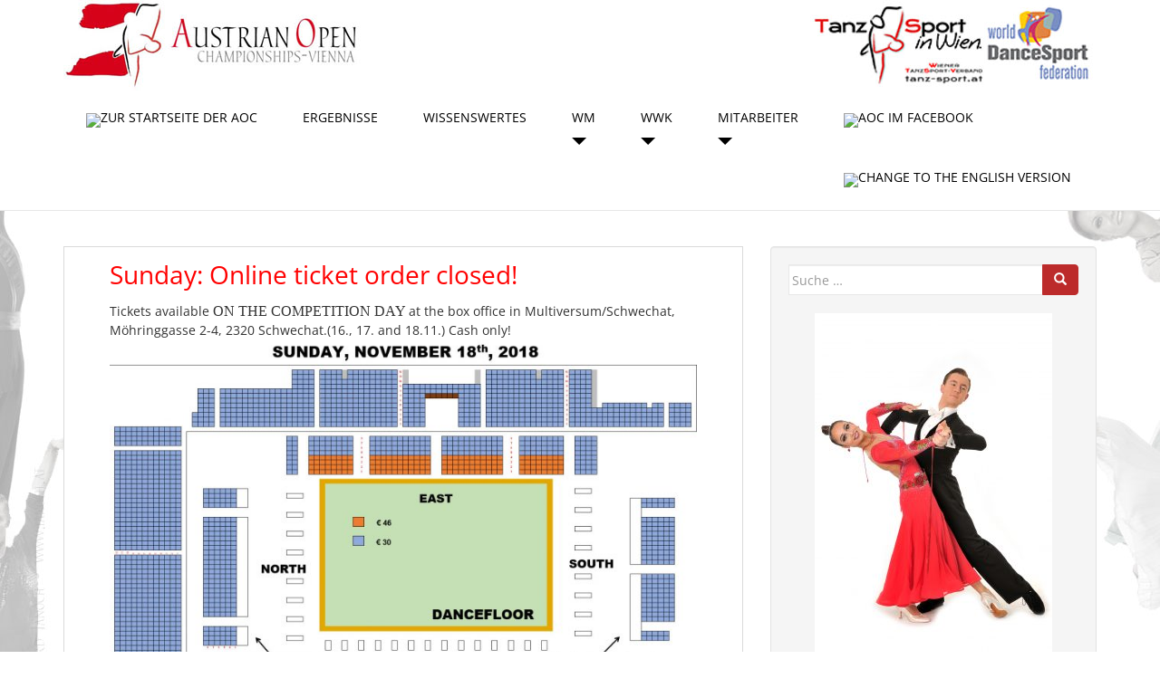

--- FILE ---
content_type: text/html; charset=UTF-8
request_url: http://www.austrianopen.at/sunday-online-ticket-order-closed/
body_size: 66586
content:
<!doctype html>
<!--[if !IE]>
<html class="no-js non-ie" lang="de"> <![endif]-->
<!--[if IE 7 ]>
<html class="no-js ie7" lang="de"> <![endif]-->
<!--[if IE 8 ]>
<html class="no-js ie8" lang="de"> <![endif]-->
<!--[if IE 9 ]>
<html class="no-js ie9" lang="de"> <![endif]-->
<!--[if gt IE 9]><!-->
<html class="no-js" lang="de"> <!--<![endif]-->
<head>
<meta charset="UTF-8">
<meta name="viewport" content="width=device-width, initial-scale=1">
<meta name="theme-color" content="#ffffff">
<link rel="profile" href="http://gmpg.org/xfn/11">

<title>Sunday: Online ticket order closed! &#8211; (DE) Austrian Open Championships</title>
<meta name='robots' content='max-image-preview:large' />
<link rel='dns-prefetch' href='//cdn.jsdelivr.net' />

<link rel="alternate" type="application/rss+xml" title="(DE) Austrian Open Championships &raquo; Feed" href="http://www.austrianopen.at/feed/" />
<link rel="alternate" type="application/rss+xml" title="(DE) Austrian Open Championships &raquo; Kommentar-Feed" href="http://www.austrianopen.at/comments/feed/" />
<script type="text/javascript">
window._wpemojiSettings = {"baseUrl":"https:\/\/s.w.org\/images\/core\/emoji\/14.0.0\/72x72\/","ext":".png","svgUrl":"https:\/\/s.w.org\/images\/core\/emoji\/14.0.0\/svg\/","svgExt":".svg","source":{"concatemoji":"http:\/\/www.austrianopen.at\/wp-includes\/js\/wp-emoji-release.min.js?ver=6.1.9"}};
/*! This file is auto-generated */
!function(e,a,t){var n,r,o,i=a.createElement("canvas"),p=i.getContext&&i.getContext("2d");function s(e,t){var a=String.fromCharCode,e=(p.clearRect(0,0,i.width,i.height),p.fillText(a.apply(this,e),0,0),i.toDataURL());return p.clearRect(0,0,i.width,i.height),p.fillText(a.apply(this,t),0,0),e===i.toDataURL()}function c(e){var t=a.createElement("script");t.src=e,t.defer=t.type="text/javascript",a.getElementsByTagName("head")[0].appendChild(t)}for(o=Array("flag","emoji"),t.supports={everything:!0,everythingExceptFlag:!0},r=0;r<o.length;r++)t.supports[o[r]]=function(e){if(p&&p.fillText)switch(p.textBaseline="top",p.font="600 32px Arial",e){case"flag":return s([127987,65039,8205,9895,65039],[127987,65039,8203,9895,65039])?!1:!s([55356,56826,55356,56819],[55356,56826,8203,55356,56819])&&!s([55356,57332,56128,56423,56128,56418,56128,56421,56128,56430,56128,56423,56128,56447],[55356,57332,8203,56128,56423,8203,56128,56418,8203,56128,56421,8203,56128,56430,8203,56128,56423,8203,56128,56447]);case"emoji":return!s([129777,127995,8205,129778,127999],[129777,127995,8203,129778,127999])}return!1}(o[r]),t.supports.everything=t.supports.everything&&t.supports[o[r]],"flag"!==o[r]&&(t.supports.everythingExceptFlag=t.supports.everythingExceptFlag&&t.supports[o[r]]);t.supports.everythingExceptFlag=t.supports.everythingExceptFlag&&!t.supports.flag,t.DOMReady=!1,t.readyCallback=function(){t.DOMReady=!0},t.supports.everything||(n=function(){t.readyCallback()},a.addEventListener?(a.addEventListener("DOMContentLoaded",n,!1),e.addEventListener("load",n,!1)):(e.attachEvent("onload",n),a.attachEvent("onreadystatechange",function(){"complete"===a.readyState&&t.readyCallback()})),(e=t.source||{}).concatemoji?c(e.concatemoji):e.wpemoji&&e.twemoji&&(c(e.twemoji),c(e.wpemoji)))}(window,document,window._wpemojiSettings);
</script>
<style type="text/css">
img.wp-smiley,
img.emoji {
	display: inline !important;
	border: none !important;
	box-shadow: none !important;
	height: 1em !important;
	width: 1em !important;
	margin: 0 0.07em !important;
	vertical-align: -0.1em !important;
	background: none !important;
	padding: 0 !important;
}
</style>
	<link rel='stylesheet' id='parent-theme-css' href='http://www.austrianopen.at/wp-content/themes/sparkling/style.css?ver=6.1.9' type='text/css' media='all' />
<link rel='stylesheet' id='wp-block-library-css' href='http://www.austrianopen.at/wp-includes/css/dist/block-library/style.min.css?ver=6.1.9' type='text/css' media='all' />
<link rel='stylesheet' id='classic-theme-styles-css' href='http://www.austrianopen.at/wp-includes/css/classic-themes.min.css?ver=1' type='text/css' media='all' />
<style id='global-styles-inline-css' type='text/css'>
body{--wp--preset--color--black: #000000;--wp--preset--color--cyan-bluish-gray: #abb8c3;--wp--preset--color--white: #ffffff;--wp--preset--color--pale-pink: #f78da7;--wp--preset--color--vivid-red: #cf2e2e;--wp--preset--color--luminous-vivid-orange: #ff6900;--wp--preset--color--luminous-vivid-amber: #fcb900;--wp--preset--color--light-green-cyan: #7bdcb5;--wp--preset--color--vivid-green-cyan: #00d084;--wp--preset--color--pale-cyan-blue: #8ed1fc;--wp--preset--color--vivid-cyan-blue: #0693e3;--wp--preset--color--vivid-purple: #9b51e0;--wp--preset--gradient--vivid-cyan-blue-to-vivid-purple: linear-gradient(135deg,rgba(6,147,227,1) 0%,rgb(155,81,224) 100%);--wp--preset--gradient--light-green-cyan-to-vivid-green-cyan: linear-gradient(135deg,rgb(122,220,180) 0%,rgb(0,208,130) 100%);--wp--preset--gradient--luminous-vivid-amber-to-luminous-vivid-orange: linear-gradient(135deg,rgba(252,185,0,1) 0%,rgba(255,105,0,1) 100%);--wp--preset--gradient--luminous-vivid-orange-to-vivid-red: linear-gradient(135deg,rgba(255,105,0,1) 0%,rgb(207,46,46) 100%);--wp--preset--gradient--very-light-gray-to-cyan-bluish-gray: linear-gradient(135deg,rgb(238,238,238) 0%,rgb(169,184,195) 100%);--wp--preset--gradient--cool-to-warm-spectrum: linear-gradient(135deg,rgb(74,234,220) 0%,rgb(151,120,209) 20%,rgb(207,42,186) 40%,rgb(238,44,130) 60%,rgb(251,105,98) 80%,rgb(254,248,76) 100%);--wp--preset--gradient--blush-light-purple: linear-gradient(135deg,rgb(255,206,236) 0%,rgb(152,150,240) 100%);--wp--preset--gradient--blush-bordeaux: linear-gradient(135deg,rgb(254,205,165) 0%,rgb(254,45,45) 50%,rgb(107,0,62) 100%);--wp--preset--gradient--luminous-dusk: linear-gradient(135deg,rgb(255,203,112) 0%,rgb(199,81,192) 50%,rgb(65,88,208) 100%);--wp--preset--gradient--pale-ocean: linear-gradient(135deg,rgb(255,245,203) 0%,rgb(182,227,212) 50%,rgb(51,167,181) 100%);--wp--preset--gradient--electric-grass: linear-gradient(135deg,rgb(202,248,128) 0%,rgb(113,206,126) 100%);--wp--preset--gradient--midnight: linear-gradient(135deg,rgb(2,3,129) 0%,rgb(40,116,252) 100%);--wp--preset--duotone--dark-grayscale: url('#wp-duotone-dark-grayscale');--wp--preset--duotone--grayscale: url('#wp-duotone-grayscale');--wp--preset--duotone--purple-yellow: url('#wp-duotone-purple-yellow');--wp--preset--duotone--blue-red: url('#wp-duotone-blue-red');--wp--preset--duotone--midnight: url('#wp-duotone-midnight');--wp--preset--duotone--magenta-yellow: url('#wp-duotone-magenta-yellow');--wp--preset--duotone--purple-green: url('#wp-duotone-purple-green');--wp--preset--duotone--blue-orange: url('#wp-duotone-blue-orange');--wp--preset--font-size--small: 13px;--wp--preset--font-size--medium: 20px;--wp--preset--font-size--large: 36px;--wp--preset--font-size--x-large: 42px;--wp--preset--spacing--20: 0.44rem;--wp--preset--spacing--30: 0.67rem;--wp--preset--spacing--40: 1rem;--wp--preset--spacing--50: 1.5rem;--wp--preset--spacing--60: 2.25rem;--wp--preset--spacing--70: 3.38rem;--wp--preset--spacing--80: 5.06rem;}:where(.is-layout-flex){gap: 0.5em;}body .is-layout-flow > .alignleft{float: left;margin-inline-start: 0;margin-inline-end: 2em;}body .is-layout-flow > .alignright{float: right;margin-inline-start: 2em;margin-inline-end: 0;}body .is-layout-flow > .aligncenter{margin-left: auto !important;margin-right: auto !important;}body .is-layout-constrained > .alignleft{float: left;margin-inline-start: 0;margin-inline-end: 2em;}body .is-layout-constrained > .alignright{float: right;margin-inline-start: 2em;margin-inline-end: 0;}body .is-layout-constrained > .aligncenter{margin-left: auto !important;margin-right: auto !important;}body .is-layout-constrained > :where(:not(.alignleft):not(.alignright):not(.alignfull)){max-width: var(--wp--style--global--content-size);margin-left: auto !important;margin-right: auto !important;}body .is-layout-constrained > .alignwide{max-width: var(--wp--style--global--wide-size);}body .is-layout-flex{display: flex;}body .is-layout-flex{flex-wrap: wrap;align-items: center;}body .is-layout-flex > *{margin: 0;}:where(.wp-block-columns.is-layout-flex){gap: 2em;}.has-black-color{color: var(--wp--preset--color--black) !important;}.has-cyan-bluish-gray-color{color: var(--wp--preset--color--cyan-bluish-gray) !important;}.has-white-color{color: var(--wp--preset--color--white) !important;}.has-pale-pink-color{color: var(--wp--preset--color--pale-pink) !important;}.has-vivid-red-color{color: var(--wp--preset--color--vivid-red) !important;}.has-luminous-vivid-orange-color{color: var(--wp--preset--color--luminous-vivid-orange) !important;}.has-luminous-vivid-amber-color{color: var(--wp--preset--color--luminous-vivid-amber) !important;}.has-light-green-cyan-color{color: var(--wp--preset--color--light-green-cyan) !important;}.has-vivid-green-cyan-color{color: var(--wp--preset--color--vivid-green-cyan) !important;}.has-pale-cyan-blue-color{color: var(--wp--preset--color--pale-cyan-blue) !important;}.has-vivid-cyan-blue-color{color: var(--wp--preset--color--vivid-cyan-blue) !important;}.has-vivid-purple-color{color: var(--wp--preset--color--vivid-purple) !important;}.has-black-background-color{background-color: var(--wp--preset--color--black) !important;}.has-cyan-bluish-gray-background-color{background-color: var(--wp--preset--color--cyan-bluish-gray) !important;}.has-white-background-color{background-color: var(--wp--preset--color--white) !important;}.has-pale-pink-background-color{background-color: var(--wp--preset--color--pale-pink) !important;}.has-vivid-red-background-color{background-color: var(--wp--preset--color--vivid-red) !important;}.has-luminous-vivid-orange-background-color{background-color: var(--wp--preset--color--luminous-vivid-orange) !important;}.has-luminous-vivid-amber-background-color{background-color: var(--wp--preset--color--luminous-vivid-amber) !important;}.has-light-green-cyan-background-color{background-color: var(--wp--preset--color--light-green-cyan) !important;}.has-vivid-green-cyan-background-color{background-color: var(--wp--preset--color--vivid-green-cyan) !important;}.has-pale-cyan-blue-background-color{background-color: var(--wp--preset--color--pale-cyan-blue) !important;}.has-vivid-cyan-blue-background-color{background-color: var(--wp--preset--color--vivid-cyan-blue) !important;}.has-vivid-purple-background-color{background-color: var(--wp--preset--color--vivid-purple) !important;}.has-black-border-color{border-color: var(--wp--preset--color--black) !important;}.has-cyan-bluish-gray-border-color{border-color: var(--wp--preset--color--cyan-bluish-gray) !important;}.has-white-border-color{border-color: var(--wp--preset--color--white) !important;}.has-pale-pink-border-color{border-color: var(--wp--preset--color--pale-pink) !important;}.has-vivid-red-border-color{border-color: var(--wp--preset--color--vivid-red) !important;}.has-luminous-vivid-orange-border-color{border-color: var(--wp--preset--color--luminous-vivid-orange) !important;}.has-luminous-vivid-amber-border-color{border-color: var(--wp--preset--color--luminous-vivid-amber) !important;}.has-light-green-cyan-border-color{border-color: var(--wp--preset--color--light-green-cyan) !important;}.has-vivid-green-cyan-border-color{border-color: var(--wp--preset--color--vivid-green-cyan) !important;}.has-pale-cyan-blue-border-color{border-color: var(--wp--preset--color--pale-cyan-blue) !important;}.has-vivid-cyan-blue-border-color{border-color: var(--wp--preset--color--vivid-cyan-blue) !important;}.has-vivid-purple-border-color{border-color: var(--wp--preset--color--vivid-purple) !important;}.has-vivid-cyan-blue-to-vivid-purple-gradient-background{background: var(--wp--preset--gradient--vivid-cyan-blue-to-vivid-purple) !important;}.has-light-green-cyan-to-vivid-green-cyan-gradient-background{background: var(--wp--preset--gradient--light-green-cyan-to-vivid-green-cyan) !important;}.has-luminous-vivid-amber-to-luminous-vivid-orange-gradient-background{background: var(--wp--preset--gradient--luminous-vivid-amber-to-luminous-vivid-orange) !important;}.has-luminous-vivid-orange-to-vivid-red-gradient-background{background: var(--wp--preset--gradient--luminous-vivid-orange-to-vivid-red) !important;}.has-very-light-gray-to-cyan-bluish-gray-gradient-background{background: var(--wp--preset--gradient--very-light-gray-to-cyan-bluish-gray) !important;}.has-cool-to-warm-spectrum-gradient-background{background: var(--wp--preset--gradient--cool-to-warm-spectrum) !important;}.has-blush-light-purple-gradient-background{background: var(--wp--preset--gradient--blush-light-purple) !important;}.has-blush-bordeaux-gradient-background{background: var(--wp--preset--gradient--blush-bordeaux) !important;}.has-luminous-dusk-gradient-background{background: var(--wp--preset--gradient--luminous-dusk) !important;}.has-pale-ocean-gradient-background{background: var(--wp--preset--gradient--pale-ocean) !important;}.has-electric-grass-gradient-background{background: var(--wp--preset--gradient--electric-grass) !important;}.has-midnight-gradient-background{background: var(--wp--preset--gradient--midnight) !important;}.has-small-font-size{font-size: var(--wp--preset--font-size--small) !important;}.has-medium-font-size{font-size: var(--wp--preset--font-size--medium) !important;}.has-large-font-size{font-size: var(--wp--preset--font-size--large) !important;}.has-x-large-font-size{font-size: var(--wp--preset--font-size--x-large) !important;}
.wp-block-navigation a:where(:not(.wp-element-button)){color: inherit;}
:where(.wp-block-columns.is-layout-flex){gap: 2em;}
.wp-block-pullquote{font-size: 1.5em;line-height: 1.6;}
</style>
<link rel='stylesheet' id='contact-form-7-css' href='http://www.austrianopen.at/wp-content/plugins/contact-form-7/includes/css/styles.css?ver=5.7.2' type='text/css' media='all' />
<link rel='stylesheet' id='hamburger.css-css' href='http://www.austrianopen.at/wp-content/plugins/wp-responsive-menu/assets/css/wpr-hamburger.css?ver=3.1.7.4' type='text/css' media='all' />
<link rel='stylesheet' id='wprmenu.css-css' href='http://www.austrianopen.at/wp-content/plugins/wp-responsive-menu/assets/css/wprmenu.css?ver=3.1.7.4' type='text/css' media='all' />
<style id='wprmenu.css-inline-css' type='text/css'>
@media only screen and ( max-width: 768px ) {html body div.wprm-wrapper {overflow: scroll;}html body div.wprm-overlay{ background: rgb(0,0,0) }#mg-wprm-wrap ul li {border-top: solid 1px rgba(255,255,255,0.05);border-bottom: solid 1px rgba(255,255,255,0.05);}#wprmenu_bar {background-image: url();background-size: cover ;background-repeat: repeat;}#wprmenu_bar {background-color: #C92C2C;}html body div#mg-wprm-wrap .wpr_submit .icon.icon-search {color: #FFFFFF;}#wprmenu_bar .menu_title,#wprmenu_bar .wprmenu_icon_menu,#wprmenu_bar .menu_title a {color: #FFFFFF;}#wprmenu_bar .menu_title {font-size: 20px;font-weight: normal;}#mg-wprm-wrap li.menu-item a {font-size: 15px;text-transform: uppercase;font-weight: normal;}#mg-wprm-wrap li.menu-item-has-children ul.sub-menu a {font-size: 15px;text-transform: uppercase;font-weight: normal;}#mg-wprm-wrap li.current-menu-item > a {background: #d53f3f;}#mg-wprm-wrap li.current-menu-item > a,#mg-wprm-wrap li.current-menu-item span.wprmenu_icon{color: #FFFFFF !important;}#mg-wprm-wrap {background-color: #c82d2d;}.cbp-spmenu-push-toright,.cbp-spmenu-push-toright .mm-slideout {left: 80% ;}.cbp-spmenu-push-toleft {left: -80% ;}#mg-wprm-wrap.cbp-spmenu-right,#mg-wprm-wrap.cbp-spmenu-left,#mg-wprm-wrap.cbp-spmenu-right.custom,#mg-wprm-wrap.cbp-spmenu-left.custom,.cbp-spmenu-vertical {width: 80%;max-width: 400px;}#mg-wprm-wrap ul#wprmenu_menu_ul li.menu-item a,div#mg-wprm-wrap ul li span.wprmenu_icon {color: #FFFFFF;}#mg-wprm-wrap ul#wprmenu_menu_ul li.menu-item:valid ~ a{color: #FFFFFF;}#mg-wprm-wrap ul#wprmenu_menu_ul li.menu-item a:hover {background: #d53f3f;color: #FFFFFF !important;}div#mg-wprm-wrap ul>li:hover>span.wprmenu_icon {color: #FFFFFF !important;}.wprmenu_bar .hamburger-inner,.wprmenu_bar .hamburger-inner::before,.wprmenu_bar .hamburger-inner::after {background: #FFFFFF;}.wprmenu_bar .hamburger:hover .hamburger-inner,.wprmenu_bar .hamburger:hover .hamburger-inner::before,.wprmenu_bar .hamburger:hover .hamburger-inner::after {background: #FFFFFF;}div.wprmenu_bar div.hamburger{padding-right: 6px !important;}#wprmenu_menu.left {width:80%;left: -80%;right: auto;}#wprmenu_menu.right {width:80%;right: -80%;left: auto;}html body div#wprmenu_bar {height : 42px;}#mg-wprm-wrap.cbp-spmenu-left,#mg-wprm-wrap.cbp-spmenu-right,#mg-widgetmenu-wrap.cbp-spmenu-widget-left,#mg-widgetmenu-wrap.cbp-spmenu-widget-right {top: 42px !important;}.wprmenu_bar .hamburger {float: left;}.wprmenu_bar #custom_menu_icon.hamburger {top: 0px;left: 0px;float: left !important;background-color: #CCCCCC;}.navbar-toggle{ display: none !important; }.wpr_custom_menu #custom_menu_icon {display: block;}html { padding-top: 42px !important; }#wprmenu_bar,#mg-wprm-wrap { display: block; }div#wpadminbar { position: fixed; }}
</style>
<link rel='stylesheet' id='wpr_icons-css' href='http://www.austrianopen.at/wp-content/plugins/wp-responsive-menu/inc/assets/icons/wpr-icons.css?ver=3.1.7.4' type='text/css' media='all' />
<link rel='stylesheet' id='ye_dynamic-css' href='http://www.austrianopen.at/wp-content/plugins/youtube-embed/css/main.min.css?ver=5.2.3' type='text/css' media='all' />
<link rel='stylesheet' id='sparkling-bootstrap-css' href='http://www.austrianopen.at/wp-content/themes/sparkling/assets/css/bootstrap.min.css?ver=6.1.9' type='text/css' media='all' />
<link rel='stylesheet' id='sparkling-icons-css' href='http://www.austrianopen.at/wp-content/themes/sparkling/assets/css/fontawesome-all.min.css?ver=5.1.1.' type='text/css' media='all' />
<link rel='stylesheet' id='sparkling-fonts-css' href='//www.austrianopen.at/wp-content/uploads/omgf/sparkling-fonts/sparkling-fonts.css?ver=1661842055' type='text/css' media='all' />
<link rel='stylesheet' id='sparkling-style-css' href='http://www.austrianopen.at/wp-content/themes/sparkling-AOC/style.css?ver=2.4.2' type='text/css' media='all' />
<link rel='stylesheet' id='rtbs-css' href='http://www.austrianopen.at/wp-content/plugins/responsive-tabs/inc/css/rtbs_style.min.css?ver=4.0.6' type='text/css' media='all' />
<script type='text/javascript' src='http://www.austrianopen.at/wp-includes/js/jquery/jquery.min.js?ver=3.6.1' id='jquery-core-js'></script>
<script type='text/javascript' src='http://www.austrianopen.at/wp-includes/js/jquery/jquery-migrate.min.js?ver=3.3.2' id='jquery-migrate-js'></script>
<script type='text/javascript' src='http://www.austrianopen.at/wp-content/plugins/wp-responsive-menu/assets/js/modernizr.custom.js?ver=3.1.7.4' id='modernizr-js'></script>
<script type='text/javascript' src='http://www.austrianopen.at/wp-content/plugins/wp-responsive-menu/assets/js/jquery.touchSwipe.min.js?ver=3.1.7.4' id='touchSwipe-js'></script>
<script type='text/javascript' id='wprmenu.js-js-extra'>
/* <![CDATA[ */
var wprmenu = {"zooming":"no","from_width":"768","push_width":"400","menu_width":"80","parent_click":"yes","swipe":"yes","enable_overlay":"1"};
/* ]]> */
</script>
<script type='text/javascript' src='http://www.austrianopen.at/wp-content/plugins/wp-responsive-menu/assets/js/wprmenu.js?ver=3.1.7.4' id='wprmenu.js-js'></script>
<script type='text/javascript' src='http://www.austrianopen.at/wp-content/themes/sparkling/assets/js/vendor/bootstrap.min.js?ver=6.1.9' id='sparkling-bootstrapjs-js'></script>
<script type='text/javascript' src='http://www.austrianopen.at/wp-content/themes/sparkling/assets/js/functions.js?ver=20180503' id='sparkling-functions-js'></script>
<script type='text/javascript' src='http://www.austrianopen.at/wp-content/plugins/responsive-tabs/inc/js/rtbs.min.js?ver=4.0.6' id='rtbs-js'></script>
<link rel="https://api.w.org/" href="http://www.austrianopen.at/wp-json/" /><link rel="alternate" type="application/json" href="http://www.austrianopen.at/wp-json/wp/v2/pages/2558" /><link rel="EditURI" type="application/rsd+xml" title="RSD" href="http://www.austrianopen.at/xmlrpc.php?rsd" />
<link rel="wlwmanifest" type="application/wlwmanifest+xml" href="http://www.austrianopen.at/wp-includes/wlwmanifest.xml" />
<meta name="generator" content="WordPress 6.1.9" />
<link rel="canonical" href="http://www.austrianopen.at/sunday-online-ticket-order-closed/" />
<link rel='shortlink' href='http://www.austrianopen.at/?p=2558' />
<link rel="alternate" type="application/json+oembed" href="http://www.austrianopen.at/wp-json/oembed/1.0/embed?url=http%3A%2F%2Fwww.austrianopen.at%2Fsunday-online-ticket-order-closed%2F" />
<link rel="alternate" type="text/xml+oembed" href="http://www.austrianopen.at/wp-json/oembed/1.0/embed?url=http%3A%2F%2Fwww.austrianopen.at%2Fsunday-online-ticket-order-closed%2F&#038;format=xml" />
<style type="text/css">a:hover, a:focus, a:active, #secondary .widget .post-content a:hover, #secondary .widget .post-content a:focus, .woocommerce nav.woocommerce-pagination ul li a:focus, .woocommerce nav.woocommerce-pagination ul li a:hover, .woocommerce nav.woocommerce-pagination ul li span.current, #secondary .widget a:hover, #secondary .widget a:focus {color: #ff0000;}.btn-default, .label-default, .flex-caption h2, .btn.btn-default.read-more,button,
              .navigation .wp-pagenavi-pagination span.current,.navigation .wp-pagenavi-pagination a:hover,
              .woocommerce a.button, .woocommerce button.button,
              .woocommerce input.button, .woocommerce #respond input#submit.alt,
              .woocommerce a.button, .woocommerce button.button,
              .woocommerce a.button.alt, .woocommerce button.button.alt, .woocommerce input.button.alt { background-color: #bc2b2b; border-color: #bc2b2b;}.site-main [class*="navigation"] a, .more-link, .pagination>li>a, .pagination>li>span, .cfa-button { color: #bc2b2b}.cfa-button {border-color: #bc2b2b;}.btn-default:hover, .btn-default:focus,.label-default[href]:hover, .label-default[href]:focus, .tagcloud a:hover, .tagcloud a:focus, button, .main-content [class*="navigation"] a:hover, .main-content [class*="navigation"] a:focus, #infinite-handle span:hover, #infinite-handle span:focus-within, .btn.btn-default.read-more:hover, .btn.btn-default.read-more:focus, .btn-default:hover, .btn-default:focus, .scroll-to-top:hover, .scroll-to-top:focus, .btn-default:active, .btn-default.active, .site-main [class*="navigation"] a:hover, .site-main [class*="navigation"] a:focus, .more-link:hover, .more-link:focus, #image-navigation .nav-previous a:hover, #image-navigation .nav-previous a:focus, #image-navigation .nav-next a:hover, #image-navigation .nav-next a:focus, .cfa-button:hover, .cfa-button:focus, .woocommerce a.button:hover, .woocommerce a.button:focus, .woocommerce button.button:hover, .woocommerce button.button:focus, .woocommerce input.button:hover, .woocommerce input.button:focus, .woocommerce #respond input#submit.alt:hover, .woocommerce #respond input#submit.alt:focus, .woocommerce a.button:hover, .woocommerce a.button:focus, .woocommerce button.button:hover, .woocommerce button.button:focus, .woocommerce input.button:hover, .woocommerce input.button:focus, .woocommerce a.button.alt:hover, .woocommerce a.button.alt:focus, .woocommerce button.button.alt:hover, .woocommerce button.button.alt:focus, .woocommerce input.button.alt:hover, .woocommerce input.button.alt:focus, a:hover .flex-caption h2 { background-color: #ff4733; border-color: #ff4733; }.pagination>li>a:focus, .pagination>li>a:hover, .pagination>li>span:focus-within, .pagination>li>span:hover {color: #ff4733;}h1, h2, h3, h4, h5, h6, .h1, .h2, .h3, .h4, .h5, .h6, .entry-title, .entry-title a {color: #ff0000;}.navbar.navbar-default, .navbar-default .navbar-nav .open .dropdown-menu > li > a {background-color: #ffffff;}.navbar-default .navbar-nav > li > a, .navbar-default .navbar-nav.sparkling-mobile-menu > li:hover > a, .navbar-default .navbar-nav.sparkling-mobile-menu > li:hover > .caret, .navbar-default .navbar-nav > li, .navbar-default .navbar-nav > .open > a, .navbar-default .navbar-nav > .open > a:hover, .navbar-default .navbar-nav > .open > a:focus { color: #000000;}@media (max-width: 767px){ .navbar-default .navbar-nav > li:hover > a, .navbar-default .navbar-nav > li:hover > .caret{ color: #000000!important ;} }.navbar-default .navbar-nav > li:hover > a, .navbar-default .navbar-nav > li:focus-within > a, .navbar-nav > li:hover > .caret, .navbar-nav > li:focus-within > .caret, .navbar-default .navbar-nav.sparkling-mobile-menu > li.open > a, .navbar-default .navbar-nav.sparkling-mobile-menu > li.open > .caret, .navbar-default .navbar-nav > li:hover, .navbar-default .navbar-nav > li:focus-within, .navbar-default .navbar-nav > .active > a, .navbar-default .navbar-nav > .active > .caret, .navbar-default .navbar-nav > .active > a:hover, .navbar-default .navbar-nav > .active > a:focus, .navbar-default .navbar-nav > li > a:hover, .navbar-default .navbar-nav > li > a:focus, .navbar-default .navbar-nav > .open > a, .navbar-default .navbar-nav > .open > a:hover, .navbar-default .navbar-nav > .open > a:focus {color: #d60000;}@media (max-width: 767px){ .navbar-default .navbar-nav > li.open > a, .navbar-default .navbar-nav > li.open > .caret { color: #d60000 !important; } }.dropdown-menu {background-color: #ffffff;}.navbar-default .navbar-nav .open .dropdown-menu > li > a, .dropdown-menu > li > a, .dropdown-menu > li > .caret { color: #000000;}.navbar-default .navbar-nav .dropdown-menu > li:hover, .navbar-default .navbar-nav .dropdown-menu > li:focus-within, .dropdown-menu > .active {background-color: #ffffff;}@media (max-width: 767px) {.navbar-default .navbar-nav .dropdown-menu > li:hover, .navbar-default .navbar-nav .dropdown-menu > li:focus, .dropdown-menu > .active {background: transparent;} }.dropdown-menu>.active>a, .dropdown-menu>.active>a:focus, .dropdown-menu>.active>a:hover, .dropdown-menu>.active>.caret, .dropdown-menu>li>a:focus, .dropdown-menu>li>a:hover, .dropdown-menu>li:hover>a, .dropdown-menu>li:hover>.caret {color:#d62424;}@media (max-width: 767px) {.navbar-default .navbar-nav .open .dropdown-menu > .active > a, .navbar-default .navbar-nav .dropdown-menu > li.active > .caret, .navbar-default .navbar-nav .dropdown-menu > li.open > a, .navbar-default .navbar-nav li.open > a, .navbar-default .navbar-nav li.open > .caret {color:#d62424;} }.navbar-default .navbar-nav .current-menu-ancestor a.dropdown-toggle { color: #d62424;}#footer-area, .site-info, .site-info caption, #footer-area caption {color: #dd3333;}#footer-area {background-color: #ffffff;}.site-info a, #footer-area a {color: #dd3333;}</style>		<style type="text/css">
				.navbar > .container .navbar-brand {
			color: #dadada;
		}
		</style>
	<style type="text/css" id="custom-background-css">
body.custom-background { background-image: url("http://www.austrianopen.at/wp-content/uploads/2020/01/AOC_back_2020_1.jpg"); background-position: center top; background-size: auto; background-repeat: no-repeat; background-attachment: fixed; }
</style>
	<link rel="icon" href="http://www.austrianopen.at/wp-content/uploads/2016/01/icon_browser.png" sizes="32x32" />
<link rel="icon" href="http://www.austrianopen.at/wp-content/uploads/2016/01/icon_browser.png" sizes="192x192" />
<link rel="apple-touch-icon" href="http://www.austrianopen.at/wp-content/uploads/2016/01/icon_browser.png" />
<meta name="msapplication-TileImage" content="http://www.austrianopen.at/wp-content/uploads/2016/01/icon_browser.png" />

</head>

<body class="page-template-default page page-id-2558 custom-background group-blog">
	<svg xmlns="http://www.w3.org/2000/svg" viewBox="0 0 0 0" width="0" height="0" focusable="false" role="none" style="visibility: hidden; position: absolute; left: -9999px; overflow: hidden;" ><defs><filter id="wp-duotone-dark-grayscale"><feColorMatrix color-interpolation-filters="sRGB" type="matrix" values=" .299 .587 .114 0 0 .299 .587 .114 0 0 .299 .587 .114 0 0 .299 .587 .114 0 0 " /><feComponentTransfer color-interpolation-filters="sRGB" ><feFuncR type="table" tableValues="0 0.49803921568627" /><feFuncG type="table" tableValues="0 0.49803921568627" /><feFuncB type="table" tableValues="0 0.49803921568627" /><feFuncA type="table" tableValues="1 1" /></feComponentTransfer><feComposite in2="SourceGraphic" operator="in" /></filter></defs></svg><svg xmlns="http://www.w3.org/2000/svg" viewBox="0 0 0 0" width="0" height="0" focusable="false" role="none" style="visibility: hidden; position: absolute; left: -9999px; overflow: hidden;" ><defs><filter id="wp-duotone-grayscale"><feColorMatrix color-interpolation-filters="sRGB" type="matrix" values=" .299 .587 .114 0 0 .299 .587 .114 0 0 .299 .587 .114 0 0 .299 .587 .114 0 0 " /><feComponentTransfer color-interpolation-filters="sRGB" ><feFuncR type="table" tableValues="0 1" /><feFuncG type="table" tableValues="0 1" /><feFuncB type="table" tableValues="0 1" /><feFuncA type="table" tableValues="1 1" /></feComponentTransfer><feComposite in2="SourceGraphic" operator="in" /></filter></defs></svg><svg xmlns="http://www.w3.org/2000/svg" viewBox="0 0 0 0" width="0" height="0" focusable="false" role="none" style="visibility: hidden; position: absolute; left: -9999px; overflow: hidden;" ><defs><filter id="wp-duotone-purple-yellow"><feColorMatrix color-interpolation-filters="sRGB" type="matrix" values=" .299 .587 .114 0 0 .299 .587 .114 0 0 .299 .587 .114 0 0 .299 .587 .114 0 0 " /><feComponentTransfer color-interpolation-filters="sRGB" ><feFuncR type="table" tableValues="0.54901960784314 0.98823529411765" /><feFuncG type="table" tableValues="0 1" /><feFuncB type="table" tableValues="0.71764705882353 0.25490196078431" /><feFuncA type="table" tableValues="1 1" /></feComponentTransfer><feComposite in2="SourceGraphic" operator="in" /></filter></defs></svg><svg xmlns="http://www.w3.org/2000/svg" viewBox="0 0 0 0" width="0" height="0" focusable="false" role="none" style="visibility: hidden; position: absolute; left: -9999px; overflow: hidden;" ><defs><filter id="wp-duotone-blue-red"><feColorMatrix color-interpolation-filters="sRGB" type="matrix" values=" .299 .587 .114 0 0 .299 .587 .114 0 0 .299 .587 .114 0 0 .299 .587 .114 0 0 " /><feComponentTransfer color-interpolation-filters="sRGB" ><feFuncR type="table" tableValues="0 1" /><feFuncG type="table" tableValues="0 0.27843137254902" /><feFuncB type="table" tableValues="0.5921568627451 0.27843137254902" /><feFuncA type="table" tableValues="1 1" /></feComponentTransfer><feComposite in2="SourceGraphic" operator="in" /></filter></defs></svg><svg xmlns="http://www.w3.org/2000/svg" viewBox="0 0 0 0" width="0" height="0" focusable="false" role="none" style="visibility: hidden; position: absolute; left: -9999px; overflow: hidden;" ><defs><filter id="wp-duotone-midnight"><feColorMatrix color-interpolation-filters="sRGB" type="matrix" values=" .299 .587 .114 0 0 .299 .587 .114 0 0 .299 .587 .114 0 0 .299 .587 .114 0 0 " /><feComponentTransfer color-interpolation-filters="sRGB" ><feFuncR type="table" tableValues="0 0" /><feFuncG type="table" tableValues="0 0.64705882352941" /><feFuncB type="table" tableValues="0 1" /><feFuncA type="table" tableValues="1 1" /></feComponentTransfer><feComposite in2="SourceGraphic" operator="in" /></filter></defs></svg><svg xmlns="http://www.w3.org/2000/svg" viewBox="0 0 0 0" width="0" height="0" focusable="false" role="none" style="visibility: hidden; position: absolute; left: -9999px; overflow: hidden;" ><defs><filter id="wp-duotone-magenta-yellow"><feColorMatrix color-interpolation-filters="sRGB" type="matrix" values=" .299 .587 .114 0 0 .299 .587 .114 0 0 .299 .587 .114 0 0 .299 .587 .114 0 0 " /><feComponentTransfer color-interpolation-filters="sRGB" ><feFuncR type="table" tableValues="0.78039215686275 1" /><feFuncG type="table" tableValues="0 0.94901960784314" /><feFuncB type="table" tableValues="0.35294117647059 0.47058823529412" /><feFuncA type="table" tableValues="1 1" /></feComponentTransfer><feComposite in2="SourceGraphic" operator="in" /></filter></defs></svg><svg xmlns="http://www.w3.org/2000/svg" viewBox="0 0 0 0" width="0" height="0" focusable="false" role="none" style="visibility: hidden; position: absolute; left: -9999px; overflow: hidden;" ><defs><filter id="wp-duotone-purple-green"><feColorMatrix color-interpolation-filters="sRGB" type="matrix" values=" .299 .587 .114 0 0 .299 .587 .114 0 0 .299 .587 .114 0 0 .299 .587 .114 0 0 " /><feComponentTransfer color-interpolation-filters="sRGB" ><feFuncR type="table" tableValues="0.65098039215686 0.40392156862745" /><feFuncG type="table" tableValues="0 1" /><feFuncB type="table" tableValues="0.44705882352941 0.4" /><feFuncA type="table" tableValues="1 1" /></feComponentTransfer><feComposite in2="SourceGraphic" operator="in" /></filter></defs></svg><svg xmlns="http://www.w3.org/2000/svg" viewBox="0 0 0 0" width="0" height="0" focusable="false" role="none" style="visibility: hidden; position: absolute; left: -9999px; overflow: hidden;" ><defs><filter id="wp-duotone-blue-orange"><feColorMatrix color-interpolation-filters="sRGB" type="matrix" values=" .299 .587 .114 0 0 .299 .587 .114 0 0 .299 .587 .114 0 0 .299 .587 .114 0 0 " /><feComponentTransfer color-interpolation-filters="sRGB" ><feFuncR type="table" tableValues="0.098039215686275 1" /><feFuncG type="table" tableValues="0 0.66274509803922" /><feFuncB type="table" tableValues="0.84705882352941 0.41960784313725" /><feFuncA type="table" tableValues="1 1" /></feComponentTransfer><feComposite in2="SourceGraphic" operator="in" /></filter></defs></svg><a class="sr-only sr-only-focusable" href="#content">Skip to main content</a>
<div id="page" class="hfeed site">

	<header id="masthead" class="site-header" role="banner">
		<nav class="navbar navbar-default
		navbar-fixed-top" role="navigation">
			<div class="container">
				<div class="row">
					<div class="site-navigation-inner col-sm-12">
						<div class="navbar-header">


														<div id="logo">
																																<a href="http://www.austrianopen.at/"><img src="http://www.austrianopen.at/wp-content/uploads/2022/03/header_oldstyle_2022.jpg"  height="100" width="1140" alt="(DE) Austrian Open Championships"/></a>
																																</div><!-- end of #logo -->

							<button type="button" class="btn navbar-toggle" data-toggle="collapse" data-target=".navbar-ex1-collapse">
								<span class="sr-only">Toggle navigation</span>
								<span class="icon-bar"></span>
								<span class="icon-bar"></span>
								<span class="icon-bar"></span>
							</button>
						</div>



						<div class="collapse navbar-collapse navbar-ex1-collapse"><ul id="menu-hauptmenue_absage" class="nav navbar-nav"><li id="menu-item-3498" class="menu-item menu-item-type-custom menu-item-object-custom menu-item-home menu-item-3498"><a href="https://www.austrianopen.at"><img title="Zur Startseite der AOC" style="width:24px;height:24px" src="https://www.austrianopen.at/wp-content/uploads/2016/01/icon_home.png" /></a></li>
<li id="menu-item-3508" class="menu-item menu-item-type-post_type menu-item-object-page menu-item-3508"><a href="http://www.austrianopen.at/archiv-2/">ERGEBNISSE</a></li>
<li id="menu-item-3513" class="menu-item menu-item-type-post_type menu-item-object-page menu-item-3513"><a href="http://www.austrianopen.at/besucher/wissenswertes/">WISSENSWERTES</a></li>
<li id="menu-item-3518" class="menu-item menu-item-type-post_type menu-item-object-page menu-item-has-children menu-item-3518 dropdown"><a href="http://www.austrianopen.at/weltmeisterschaft/">WM</a><span class="caret sparkling-dropdown"></span>
<ul role="menu" class=" dropdown-menu">
	<li id="menu-item-3519" class="menu-item menu-item-type-post_type menu-item-object-page menu-item-3519"><a href="http://www.austrianopen.at/weltmeisterschaft/">WELTMEISTERSCHAFTEN IN WIEN</a></li>
	<li id="menu-item-3520" class="menu-item menu-item-type-post_type menu-item-object-page menu-item-3520"><a href="http://www.austrianopen.at/weltmeisterschaft/bisherige-weltmeister-latein/">BISHERIGE WELTMEISTER LATEIN</a></li>
	<li id="menu-item-3521" class="menu-item menu-item-type-post_type menu-item-object-page menu-item-3521"><a href="http://www.austrianopen.at/weltmeisterschaft/bisherige-weltmeister-standard/">BISHERIGE WELTMEISTER STANDARD</a></li>
	<li id="menu-item-3522" class="menu-item menu-item-type-post_type menu-item-object-page menu-item-3522"><a href="http://www.austrianopen.at/weltmeisterschaft/bisherige-weltmeister-kombination/">BISHERIGE WELTMEISTER KOMBINATION</a></li>
</ul>
</li>
<li id="menu-item-3523" class="menu-item menu-item-type-post_type menu-item-object-page menu-item-has-children menu-item-3523 dropdown"><a href="http://www.austrianopen.at/wiener-walzer-konkurrenz/">WWK</a><span class="caret sparkling-dropdown"></span>
<ul role="menu" class=" dropdown-menu">
	<li id="menu-item-3524" class="menu-item menu-item-type-post_type menu-item-object-page menu-item-3524"><a href="http://www.austrianopen.at/wiener-walzer-konkurrenz/">GESCHICHTE</a></li>
	<li id="menu-item-3525" class="menu-item menu-item-type-post_type menu-item-object-page menu-item-3525"><a href="http://www.austrianopen.at/wiener-walzer-konkurrenz/durchfuehrung/">DURCHFÜHRUNG</a></li>
	<li id="menu-item-3526" class="menu-item menu-item-type-post_type menu-item-object-page menu-item-3526"><a href="http://www.austrianopen.at/wiener-walzer-konkurrenz/nachwuchspokal/">NACHWUCHSPOKAL</a></li>
	<li id="menu-item-3527" class="menu-item menu-item-type-post_type menu-item-object-page menu-item-3527"><a href="http://www.austrianopen.at/wiener-walzer-konkurrenz/siegerliste/">SIEGERLISTE</a></li>
</ul>
</li>
<li id="menu-item-3533" class="menu-item menu-item-type-post_type menu-item-object-page menu-item-has-children menu-item-3533 dropdown"><a href="http://www.austrianopen.at/mittendrin-statt-nur-dabei/">MITARBEITER</a><span class="caret sparkling-dropdown"></span>
<ul role="menu" class=" dropdown-menu">
	<li id="menu-item-3535" class="menu-item menu-item-type-post_type menu-item-object-page menu-item-3535"><a href="http://www.austrianopen.at/mittendrin-statt-nur-dabei/die-teams/">DIE TEAMS</a></li>
</ul>
</li>
<li id="menu-item-3536" class="menu-item menu-item-type-custom menu-item-object-custom menu-item-3536"><a target="_blank" href="https://www.facebook.com/austrianopenchampionships"><img title="AOC im Facebook" style="width:24px;height:24px" src="https://www.austrianopen.at/wp-content/uploads/2016/01/facebook.png" /></a></li>
<li id="menu-item-3537" class="menu-item menu-item-type-custom menu-item-object-custom menu-item-3537"><a href="https://www.austrianopen.at/en/"><img title="Change to the english version" style="width:24px;height:24px" src="https://www.austrianopen.at/wp-content/uploads/2016/01/uk.png" /></a></li>
</ul></div>


					</div>
				</div>
			</div>
		</nav><!-- .site-navigation -->
	</header><!-- #masthead -->

	<div id="content" class="site-content">

		<div class="top-section">
								</div>

		<div class="container main-content-area">
						<div class="row side-pull-left">
				<div class="main-content-inner col-sm-12 col-md-8">

	<div id="primary" class="content-area">

		<main id="main" class="site-main" role="main">

			
				

<div class="post-inner-content">
<article id="post-2558" class="post-2558 page type-page status-publish hentry">
	<header class="entry-header page-header">
		<h1 class="entry-title">Sunday: Online ticket order closed!</h1>
	</header><!-- .entry-header -->

	<div class="entry-content">
		<p>Tickets available <span style="display: inline !important; float: none; background-color: transparent; color: #333333; cursor: text; font-family: Georgia,'Times New Roman','Bitstream Charter',Times,serif; font-size: 16px; font-style: normal; font-variant: normal; font-weight: 400; letter-spacing: normal; orphans: 2; text-align: left; text-decoration: none; text-indent: 0px; text-transform: none; -webkit-text-stroke-width: 0px; white-space: normal; word-spacing: 0px;">ON THE COMPETITION DAY </span>at the box office in Multiversum/Schwechat, Möhringgasse 2-4, 2320 Schwechat.(16., 17. and 18.11.) Cash only!<br />
<a href="http://www.austrianopen.at/wp-content/uploads/2018/07/AOC_2018_Sitzplan_Sonntag_EN_pur.jpg"><img decoding="async" class="wp-image-2315 size-large" title="Ticket order closed" src="http://www.austrianopen.at/wp-content/uploads/2018/07/AOC_2018_Sitzplan_Sonntag_EN_pur-1024x600.jpg" alt="" width="648" height="380" srcset="http://www.austrianopen.at/wp-content/uploads/2018/07/AOC_2018_Sitzplan_Sonntag_EN_pur-1024x600.jpg 1024w, http://www.austrianopen.at/wp-content/uploads/2018/07/AOC_2018_Sitzplan_Sonntag_EN_pur-300x176.jpg 300w, http://www.austrianopen.at/wp-content/uploads/2018/07/AOC_2018_Sitzplan_Sonntag_EN_pur-768x450.jpg 768w, http://www.austrianopen.at/wp-content/uploads/2018/07/AOC_2018_Sitzplan_Sonntag_EN_pur.jpg 1483w" sizes="(max-width: 648px) 100vw, 648px" /></a></p>
<table  class=" table table-hover" style="align: center; font-size: 12px;">
<tbody>
<tr>
<td style="text-align: center; padding-left: 10px; padding-right: 10px; background-color: #ed7d31; border: 1px solid black;">Numbered seat</td>
<td style="text-align: center; padding-left: 10px; padding-right: 10px; background-color: #ed7d31; border: 1px solid black;">adult</td>
<td style="text-align: center; padding-left: 10px; padding-right: 10px; background-color: #ed7d31; border: 1px solid black;">€ 46</td>
</tr>
<tr>
<td style="text-align: center; padding-left: 10px; padding-right: 10px; background-color: #ed7d31; border: 1px solid black;">Numbered seat</td>
<td style="text-align: center; padding-left: 10px; padding-right: 10px; background-color: #ed7d31; border: 1px solid black;">children<sup>1)</sup></td>
<td style="text-align: center; padding-left: 10px; padding-right: 10px; background-color: #ed7d31; border: 1px solid black;">€ 23</td>
</tr>
<tr>
<td style="text-align: center; padding-left: 10px; padding-right: 10px; background-color: #9bc2e6; border: 1px solid black;">Free seat choice</td>
<td style="text-align: center; padding-left: 10px; padding-right: 10px; background-color: #9bc2e6; border: 1px solid black;">adult</td>
<td style="text-align: center; padding-left: 10px; padding-right: 10px; background-color: #9bc2e6; border: 1px solid black;">€ 30</td>
</tr>
<tr>
<td style="text-align: center; padding-left: 10px; padding-right: 10px; background-color: #9bc2e6; border: 1px solid black;">Free seat choice</td>
<td style="text-align: center; padding-left: 10px; padding-right: 10px; background-color: #9bc2e6; border: 1px solid black;">students<sup>2)</sup></td>
<td style="text-align: center; padding-left: 10px; padding-right: 10px; background-color: #9bc2e6; border: 1px solid black;">€ 25</td>
</tr>
<tr>
<td style="text-align: center; padding-left: 10px; padding-right: 10px; background-color: #9bc2e6; border: 1px solid black;">Free seat choice</td>
<td style="text-align: center; padding-left: 10px; padding-right: 10px; background-color: #9bc2e6; border: 1px solid black;">ÖTSV<sup>3)</sup></td>
<td style="text-align: center; padding-left: 10px; padding-right: 10px; background-color: #9bc2e6; border: 1px solid black;">€ 25</td>
</tr>
<tr>
<td style="text-align: center; padding-left: 10px; padding-right: 10px; background-color: #9bc2e6; border: 1px solid black;">Free seat choice</td>
<td style="text-align: center; padding-left: 10px; padding-right: 10px; background-color: #9bc2e6; border: 1px solid black;">children<sup>1)</sup></td>
<td style="text-align: center; padding-left: 10px; padding-right: 10px; background-color: #9bc2e6; border: 1px solid black;">€ 15</td>
</tr>
</tbody>
</table>
<table  class=" table table-hover" style="margin-top: 0px; margin-bottom: 0px; padding-top: 0px; padding-bottom: 0px; font-size: 12px;">
<tbody>
<tr style="margin-top: 0px; margin-bottom: 0px; padding-top: 0px; padding-bottom: 0px;">
<td style="text-align: right; border-width: 0px; margin-top: 0px; margin-bottom: 0px; padding-top: 0px; padding-bottom: 0px;"><sup>1) </sup></td>
<td style="text-align: left; border-width: 0px; margin-top: 0px; margin-bottom: 0px; padding-top: 0px; padding-bottom: 0px;">For children born after November 1<sup>st</sup>, 2003</td>
</tr>
<tr style="margin-top: 0px; margin-bottom: 0px; padding-top: 0px; padding-bottom: 0px;">
<td style="text-align: right; border-width: 0px; margin-top: 0px; margin-bottom: 0px; padding-top: 0px; padding-bottom: 0px;"><sup>2) </sup></td>
<td style="text-align: left; border-width: 0px; margin-top: 0px; margin-bottom: 0px; padding-top: 0px; padding-bottom: 0px;">Students (proof of a valid student ID)</td>
</tr>
<tr style="margin-top: 0px; margin-bottom: 0px; padding-top: 0px; padding-bottom: 0px;">
<td style="text-align: right; border-width: 0px; margin-top: 0px; margin-bottom: 0px; padding-top: 0px; padding-bottom: 0px;"><sup>3) </sup></td>
<td style="text-align: left; border-width: 0px; margin-top: 0px; margin-bottom: 0px; padding-top: 0px; padding-bottom: 0px;">Proof of a valid ÖTSV ID Card</td>
</tr>
</tbody>
</table>

		</div><!-- .entry-content -->

	</article><!-- #post-## -->
</div>

				
			
		</main><!-- #main -->
	</div><!-- #primary -->

</div><!-- close .main-content-inner -->
<div id="secondary" class="widget-area col-sm-12 col-md-4" role="complementary">
	<div class="well">
				<aside id="search-2" class="widget widget_search">
<form role="search" method="get" class="form-search" action="http://www.austrianopen.at/">
  <div class="input-group">
	  <label class="screen-reader-text" for="s">Suche nach:</label>
	<input type="text" class="form-control search-query" placeholder="Suche &hellip;" value="" name="s" title="Suche nach:" />
	<span class="input-group-btn">
	  <button type="submit" class="btn btn-default" name="submit" id="searchsubmit" value="Suchen"><span class="glyphicon glyphicon-search"></span></button>
	</span>
  </div>
</form>
</aside><aside id="metaslider_widget-6" class="widget widget_metaslider_widget"><div id="metaslider-id-945" style="max-width: 262px; margin: 0 auto;" class="ml-slider-3-28-2 metaslider metaslider-nivo metaslider-945 ml-slider">
    <div id="metaslider_container_945">
        <div class='slider-wrapper theme-default'><div class='ribbon'></div><div id='metaslider_945' class='nivoSlider'><img src="http://www.austrianopen.at/wp-content/uploads/2019/05/DSC_9225_Tim-Grabenwöger-Natalie-Cremar-262x400.jpg" height="400" width="262" title="Tim Grabenwöger &amp; Natalie Cremar" alt="" class="slider-945 slide-2887" /><img src="http://www.austrianopen.at/wp-content/uploads/2019/05/DSC_9182_Tim-Grabenwöger-Natalie-Cremar-262x400.jpg" height="400" width="262" title="Tim Grabenwöger &amp; Natalie Cremar" alt="" class="slider-945 slide-2886" /><img src="http://www.austrianopen.at/wp-content/uploads/2020/01/DSC_6698_Dominik-Fus-und-Terezia-Ziffova-262x400.jpg" height="400" width="262" title="Dominik Fus und Terezia Ziffova" alt="" class="slider-945 slide-3226" /></div></div>
        
    </div>
</div></aside>	</div>
</div><!-- #secondary -->
		</div><!-- close .row -->
	</div><!-- close .container -->
</div><!-- close .site-content -->

	<div id="footer-area">
		<div class="container footer-inner">
			<div class="row">
				
	
	<div class="footer-widget-area">
		
				<div class="col-sm-4a footer-widget" role="complementary">
			<div id="block-62" class="widget widget_block widget_text">
<p></p>
</div><div id="block-70" class="widget widget_block"><h1>Austrian Open Championships – eine erfolgreiche Turniergeschichte geht zu Ende!</h1>
<p>Nach langen, intensiven Überlegungen mussten die Verantwortlichen des WTSV-Organisationsteams, geführt von Präsident Hermann Götz und Vizepräsident Wolfgang Eliasch, schweren Herzens dem WTSV-Präsidium mitteilen, die Durchführung der Austrian Open Championships nicht mehr fortführen zu können.</p>
<p><strong>Erlauben Sie uns einen Rückblick auf eine 26-jährige Turniergeschichte:</strong></p>
<p>1994 wurde die 1. AOC in der Wiener Stadthalle durchgeführt. Die Premiere gelang, die Atmosphäre und die Bedingungen für die Sportler:innen, sowie die Gastfreundschaft für Funktionär:innen und Gäste warben für sich und brachten den AOC rasch ihren guten Ruf im In-&nbsp; und Ausland. Die Zahl an teilnehmenden Paaren stieg von Jahr zu Jahr. Der Enthusiasmus und der Einsatz aller Funktionär:innen waren enorm und, trotz wachsender Erschwernisse seitens der Stadthalle, stets ungebrochen.&nbsp; Durch die im Laufe der Jahre ständig steigenden Kosten und erhöhten Anforderungen auch seitens des Weltverbandes&nbsp; waren die AOC kaum mehr zu finanzieren und konnten nur durch private Initiative am Leben gehalten werden.</p>
<p>Nach 19 Jahren wagten die Veranstalter einen Neubeginn, der Veranstaltungsort wurde für die 20. AOC nach Schwechat verlegt. Das Multiversum, eine Halle, die für das Organisationsteam eigentlich keine Wünsche offen ließ und auch Sportler:innen ein besonderes Flair bot, konnte sehr bald die Ressentiments, nicht mehr im Zentrum der Stadt Wien zu sein, ausräumen. Es gab hervorragende Bedingungen – zwei Hallen, einen perfekt gelegenen VIP-Raum, großräumige Garderoben und eine dankenswert starke Unterstützung seitens der Stadt Schwechat. Das alles stellte die Austrian Open auch finanziell auf eine solide Basis.</p>
<p><strong>Es hätte so schön sein können!!</strong></p>
<p>Nach vier Jahren stand plötzlich die 2. Halle nicht mehr zur Verfügung, was eine starke Beeinträchtigung für die Veranstaltung bedeutete. Jede Veranstaltung lebt von und finanziert sich durch die Anzahl der Teilnehmer:innen und Zuschauer:innen. Die Austrian Open sahen sich nun mit einem Rückgang auf fast die Hälfte konfrontiert.</p>
<p>Letztendlich entschloss sich die Stadt Schwechat das gesamte Multiversum zu verkaufen. Aus wirtschaftlichen Gründen nahmen die neuen Besitzer eine Umstrukturierung der Halle vor. Das bedeutete für die Veranstalter:</p>
•&nbsp;&nbsp;Die Technik wurde ausgelagert, höhere Kosten durch zusätzliche Fremdfirmen<br>
•&nbsp;&nbsp;Höhere Mieten mit zum Teil unverbindlichen Angaben<br>
•&nbsp;&nbsp;Keine langfristige Termingarantie durch den neuen Betreiber<br>
•&nbsp;&nbsp;Wegfall der Unterstützung durch die Stadt Schwechat<br><br>
<p>An weiteren Erschwernissen sind zu nennen:</p>
•&nbsp;&nbsp;Steigende Anforderungen seitens des Weltverbandes<br>
•&nbsp;&nbsp;Steigende TV-Produktionskosten<br>
•&nbsp;&nbsp;Zunehmende Schwierigkeit bei der Rekrutierung von ehrenamtlichen Mitarbeiter:innen <br>&nbsp;&nbsp;&nbsp;&nbsp;und damit erhöhter Bedarf an zu bezahlenden Leistungen<br><br>
<p>Die deutlich erschwerten Rahmenbedingungen, die Pandemie und der dreijährige Stillstand ließen das organisatorische und finanzielle Risiko der Hauptverantwortlichen in eine Höhe steigen, das nicht mehr zu verantworten ist.</p>
<p>Somit sind 26 Erfolgsjahre der Austrian Open Championships leider Geschichte geworden.</p>
<p><strong>Wir bedanken uns herzlichst</strong></p>
•&nbsp;&nbsp;bei den teilnehmenden Paaren und Weltmeister:innen für viele unvergessliche emotionale Momente<br>
•&nbsp;&nbsp;bei unseren Zuschauer:innen für die langjährige Treue<br>
•&nbsp;&nbsp;bei allen Funktionär:innen im In- und Ausland für die Wertschätzung<br>
•&nbsp;&nbsp;bei allen ehrenamtlichen Mitarbeiter:innen für den unermüdlichen Einsatz<br>
•&nbsp;&nbsp;bei der Stadt Schwechat für die Gastfreundschaft und Unterstützung<br>
•&nbsp;&nbsp;bei den Sponsoren<br>
•&nbsp;&nbsp;beim ÖTSV für die internationale Promotion und finanzielle Förderung<br><br>
<p>und last but not least beim WTSV-Präsidium für das langjährige Vertrauen!</p>
<p><strong>Das Team der Austrian Open Championships</strong></p></div>		</div><!-- .widget-area .second -->
		
			</div>			</div>
		</div>

		<footer id="colophon" class="site-footer" role="contentinfo">
			<div class="site-info container">
				<div class="row">
										<nav role="navigation" class="col-md-6">
						<ul id="menu-fusszeilenmenue" class="nav footer-nav clearfix"><li id="menu-item-73" class="menu-item menu-item-type-post_type menu-item-object-page menu-item-73"><a href="http://www.austrianopen.at/kontakt/">Kontakt</a></li>
<li id="menu-item-72" class="menu-item menu-item-type-post_type menu-item-object-page menu-item-72"><a href="http://www.austrianopen.at/impressum/">Impressum</a></li>
<li id="menu-item-1062" class="menu-item menu-item-type-post_type menu-item-object-page menu-item-1062"><a href="http://www.austrianopen.at/archiv-2/">Archiv</a></li>
<li id="menu-item-2110" class="menu-item menu-item-type-custom menu-item-object-custom menu-item-2110"><a href="https://www.austrianopen.at/wp-content/uploads/2018/05/20180518_Datenschutzerklaerung_v101_AOC_Webseite.pdf">Datenschutz</a></li>
<li id="menu-item-2822" class="menu-item menu-item-type-post_type menu-item-object-page menu-item-2822"><a href="http://www.austrianopen.at/administration/">Administration</a></li>
</ul>					</nav>
					<div class="copyright col-md-6">
						© 1998 - 2023 Wiener Tanzsport-Verband - 						Theme von <a href="http://colorlib.com/" target="_blank" rel="nofollow noopener">Colorlib</a> Powered by <a href="http://wordpress.org/" target="_blank">WordPress</a>					</div>
				</div>
			</div><!-- .site-info -->
			<div class="scroll-to-top"><i class="fa fa-angle-up"></i></div><!-- .scroll-to-top -->
		</footer><!-- #colophon -->
	</div>
</div><!-- #page -->

		<script type="text/javascript">
		  jQuery(document).ready(function ($) {
			if ($(window).width() >= 767) {
			  $('.navbar-nav > li.menu-item > a').click(function () {
				if ($(this).attr('target') !== '_blank') {
				  window.location = $(this).attr('href')
				}
			  })
			}
		  })
		</script>
	
			<div class="wprm-wrapper">
        
        <!-- Overlay Starts here -->
			 			   <div class="wprm-overlay"></div>
			         <!-- Overlay Ends here -->
			
			         <div id="wprmenu_bar" class="wprmenu_bar bodyslide left">
  <div class="hamburger hamburger--slider">
    <span class="hamburger-box">
      <span class="hamburger-inner"></span>
    </span>
  </div>
  <div class="menu_title">
      <a href="http://www.austrianopen.at">
      MENU    </a>
      </div>
</div>			 
			<div class="cbp-spmenu cbp-spmenu-vertical cbp-spmenu-left default " id="mg-wprm-wrap">
				
				
				<ul id="wprmenu_menu_ul">
  
  <li id="menu-item-32" class="menu-item menu-item-type-custom menu-item-object-custom menu-item-home menu-item-32"><a href="https://www.austrianopen.at"><img title="Zur Startseite der AOC" style="width:24px;height:24px" src="https://www.austrianopen.at/wp-content/uploads/2016/01/icon_home.png" /></a></li>
<li id="menu-item-2838" class="menu-item menu-item-type-post_type menu-item-object-page menu-item-has-children menu-item-2838"><a href="http://www.austrianopen.at/show-bewerbe-de/">Aktive</a>
<ul class="sub-menu">
	<li id="menu-item-2824" class="menu-item menu-item-type-post_type menu-item-object-page menu-item-2824"><a href="http://www.austrianopen.at/show-bewerbe-de/">PROGRAMM</a></li>
	<li id="menu-item-2493" class="menu-item menu-item-type-post_type menu-item-object-page menu-item-2493"><a href="http://www.austrianopen.at/wertungsrichter/">WERTUNGSRICHTER 202?</a></li>
	<li id="menu-item-2223" class="menu-item menu-item-type-post_type menu-item-object-page menu-item-2223"><a href="http://www.austrianopen.at/anmeldung/">ANMELDUNG</a></li>
	<li id="menu-item-1498" class="menu-item menu-item-type-post_type menu-item-object-page menu-item-1498"><a href="http://www.austrianopen.at/abmeldung/">ABMELDUNG</a></li>
	<li id="menu-item-96" class="menu-item menu-item-type-post_type menu-item-object-page menu-item-96"><a href="http://www.austrianopen.at/zeitplan/">ZEITPLAN</a></li>
	<li id="menu-item-1529" class="menu-item menu-item-type-post_type menu-item-object-page menu-item-1529"><a href="http://www.austrianopen.at/sternpaare/">STERNPAARE</a></li>
	<li id="menu-item-95" class="menu-item menu-item-type-post_type menu-item-object-page menu-item-95"><a href="http://www.austrianopen.at/teilnahmebedingungen/">TEILNAHMEBEDINGUNGEN</a></li>
	<li id="menu-item-3106" class="menu-item menu-item-type-post_type menu-item-object-page menu-item-3106"><a target="_blank" rel="noopener" href="http://www.austrianopen.at/nennungen/">NENNUNGEN</a></li>
	<li id="menu-item-3204" class="menu-item menu-item-type-post_type menu-item-object-page menu-item-3204"><a href="http://www.austrianopen.at/archiv-2/">ERGEBNISSE</a></li>
	<li id="menu-item-224" class="menu-item menu-item-type-post_type menu-item-object-page menu-item-224"><a href="http://www.austrianopen.at/ranglistenpunkte/">RANGLISTENPUNKTE</a></li>
	<li id="menu-item-238" class="menu-item menu-item-type-post_type menu-item-object-page menu-item-238"><a href="http://www.austrianopen.at/anreise/">ANREISE</a></li>
	<li id="menu-item-273" class="menu-item menu-item-type-post_type menu-item-object-page menu-item-273"><a href="http://www.austrianopen.at/hotels/">HOTELS</a></li>
</ul>
</li>
<li id="menu-item-3251" class="menu-item menu-item-type-post_type menu-item-object-page menu-item-has-children menu-item-3251"><a href="http://www.austrianopen.at/besucher/wissenswertes/">BESUCHER</a>
<ul class="sub-menu">
	<li id="menu-item-163" class="menu-item menu-item-type-post_type menu-item-object-page menu-item-163"><a href="http://www.austrianopen.at/besucher/wissenswertes/">WISSENSWERTES</a></li>
	<li id="menu-item-2837" class="menu-item menu-item-type-post_type menu-item-object-page menu-item-2837"><a href="http://www.austrianopen.at/show-bewerbe-de/">PROGRAMM</a></li>
	<li id="menu-item-2326" class="menu-item menu-item-type-post_type menu-item-object-page menu-item-2326"><a href="http://www.austrianopen.at/kartenbestellung/">TICKETS</a></li>
	<li id="menu-item-275" class="menu-item menu-item-type-post_type menu-item-object-page menu-item-275"><a href="http://www.austrianopen.at/anreise/">ANREISE</a></li>
	<li id="menu-item-274" class="menu-item menu-item-type-post_type menu-item-object-page menu-item-274"><a href="http://www.austrianopen.at/hotels/">HOTELS</a></li>
</ul>
</li>
<li id="menu-item-733" class="menu-item menu-item-type-post_type menu-item-object-page menu-item-has-children menu-item-733"><a href="http://www.austrianopen.at/weltmeisterschaft/">WM 2021</a>
<ul class="sub-menu">
	<li id="menu-item-749" class="menu-item menu-item-type-post_type menu-item-object-page menu-item-749"><a href="http://www.austrianopen.at/weltmeisterschaft/">WELTMEISTERSCHAFT 2021 IN WIEN</a></li>
	<li id="menu-item-735" class="menu-item menu-item-type-post_type menu-item-object-page menu-item-735"><a href="http://www.austrianopen.at/weltmeisterschaft/bisherige-weltmeister-latein/">BISHERIGE WELTMEISTER LATEIN</a></li>
	<li id="menu-item-736" class="menu-item menu-item-type-post_type menu-item-object-page menu-item-736"><a href="http://www.austrianopen.at/weltmeisterschaft/bisherige-weltmeister-standard/">BISHERIGE WELTMEISTER STANDARD</a></li>
	<li id="menu-item-734" class="menu-item menu-item-type-post_type menu-item-object-page menu-item-734"><a href="http://www.austrianopen.at/weltmeisterschaft/bisherige-weltmeister-kombination/">BISHERIGE WELTMEISTER KOMBINATION</a></li>
</ul>
</li>
<li id="menu-item-77" class="menu-item menu-item-type-post_type menu-item-object-page menu-item-has-children menu-item-77"><a href="http://www.austrianopen.at/wiener-walzer-konkurrenz/">WWK</a>
<ul class="sub-menu">
	<li id="menu-item-384" class="menu-item menu-item-type-post_type menu-item-object-page menu-item-384"><a href="http://www.austrianopen.at/wiener-walzer-konkurrenz/">GESCHICHTE</a></li>
	<li id="menu-item-323" class="menu-item menu-item-type-post_type menu-item-object-page menu-item-323"><a href="http://www.austrianopen.at/wiener-walzer-konkurrenz/durchfuehrung/">DURCHFÜHRUNG</a></li>
	<li id="menu-item-322" class="menu-item menu-item-type-post_type menu-item-object-page menu-item-322"><a href="http://www.austrianopen.at/wiener-walzer-konkurrenz/nachwuchspokal/">NACHWUCHSPOKAL</a></li>
	<li id="menu-item-335" class="menu-item menu-item-type-post_type menu-item-object-page menu-item-335"><a href="http://www.austrianopen.at/wiener-walzer-konkurrenz/siegerliste/">SIEGERLISTE</a></li>
</ul>
</li>
<li id="menu-item-3282" class="menu-item menu-item-type-post_type menu-item-object-page menu-item-has-children menu-item-3282"><a href="http://www.austrianopen.at/presse/">Presse</a>
<ul class="sub-menu">
	<li id="menu-item-3279" class="menu-item menu-item-type-post_type menu-item-object-page menu-item-3279"><a href="http://www.austrianopen.at/presse/">PRESSEINFORMATION</a></li>
	<li id="menu-item-352" class="menu-item menu-item-type-post_type menu-item-object-page menu-item-352"><a href="http://www.austrianopen.at/presse/akkreditierung/">AKKREDITIERUNG</a></li>
	<li id="menu-item-1155" class="menu-item menu-item-type-post_type menu-item-object-page menu-item-1155"><a href="http://www.austrianopen.at/presse/kommunikation/">KOMMUNIKATION</a></li>
	<li id="menu-item-362" class="menu-item menu-item-type-post_type menu-item-object-page menu-item-362"><a href="http://www.austrianopen.at/presse/pressefotos/">PRESSEFOTOS</a></li>
</ul>
</li>
<li id="menu-item-1665" class="menu-item menu-item-type-post_type menu-item-object-page menu-item-has-children menu-item-1665"><a href="http://www.austrianopen.at/mittendrin-statt-nur-dabei/">MITARBEITER</a>
<ul class="sub-menu">
	<li id="menu-item-1667" class="menu-item menu-item-type-post_type menu-item-object-page menu-item-1667"><a href="http://www.austrianopen.at/?page_id=1641">ANMELDUNG</a></li>
	<li id="menu-item-1666" class="menu-item menu-item-type-post_type menu-item-object-page menu-item-1666"><a href="http://www.austrianopen.at/mittendrin-statt-nur-dabei/die-teams/">DIE TEAMS</a></li>
</ul>
</li>
<li id="menu-item-34" class="menu-item menu-item-type-custom menu-item-object-custom menu-item-34"><a target="_blank" rel="noopener" href="https://www.facebook.com/austrianopenchampionships"><img title="AOC im Facebook" style="width:24px;height:24px" src="https://www.austrianopen.at/wp-content/uploads/2016/01/facebook.png" /></a></li>
<li id="menu-item-33" class="menu-item menu-item-type-custom menu-item-object-custom menu-item-33"><a href="https://www.austrianopen.at/en/"><img title="Change to the english version" style="width:24px;height:24px" src="https://www.austrianopen.at/wp-content/uploads/2016/01/uk.png" /></a></li>
        <li>
          <div class="wpr_search search_top">
            <form role="search" method="get" class="wpr-search-form" action="http://www.austrianopen.at/">
  <label for="search-form-697405a876bec"></label>
  <input type="search" class="wpr-search-field" placeholder="Search..." value="" name="s" title="Search...">
  <button type="submit" class="wpr_submit">
    <i class="wpr-icon-search"></i>
  </button>
</form>          </div>
        </li>
        
     
</ul>
				
				</div>
			</div>
			<link rel='stylesheet' id='metaslider-nivo-slider-css' href='http://www.austrianopen.at/wp-content/plugins/ml-slider/assets/sliders/nivoslider/nivo-slider.css?ver=3.28.2' type='text/css' media='all' property='stylesheet' />
<link rel='stylesheet' id='metaslider-public-css' href='http://www.austrianopen.at/wp-content/plugins/ml-slider/assets/metaslider/public.css?ver=3.28.2' type='text/css' media='all' property='stylesheet' />
<link rel='stylesheet' id='metaslider-nivo-slider-default-css' href='http://www.austrianopen.at/wp-content/plugins/ml-slider/assets/sliders/nivoslider/themes/default/default.css?ver=3.28.2' type='text/css' media='all' property='stylesheet' />
<script type='text/javascript' src='http://www.austrianopen.at/wp-content/plugins/contact-form-7/includes/swv/js/index.js?ver=5.7.2' id='swv-js'></script>
<script type='text/javascript' id='contact-form-7-js-extra'>
/* <![CDATA[ */
var wpcf7 = {"api":{"root":"http:\/\/www.austrianopen.at\/wp-json\/","namespace":"contact-form-7\/v1"}};
/* ]]> */
</script>
<script type='text/javascript' src='http://www.austrianopen.at/wp-content/plugins/contact-form-7/includes/js/index.js?ver=5.7.2' id='contact-form-7-js'></script>
<script type='text/javascript' src='http://www.austrianopen.at/wp-content/themes/sparkling/assets/js/skip-link-focus-fix.min.js?ver=20140222' id='sparkling-skip-link-focus-fix-js'></script>
<script type='text/javascript' id='wp_slimstat-js-extra'>
/* <![CDATA[ */
var SlimStatParams = {"ajaxurl":"http:\/\/www.austrianopen.at\/wp-admin\/admin-ajax.php","baseurl":"\/","dnt":"noslimstat,ab-item","ci":"YTozOntzOjEyOiJjb250ZW50X3R5cGUiO3M6NDoicGFnZSI7czoxMDoiY29udGVudF9pZCI7aToyNTU4O3M6NjoiYXV0aG9yIjtzOjExOiJhZG1pbm1hcnRpbiI7fQ--.9a2fed6fedfc4544c3b6afb098e3412c"};
/* ]]> */
</script>
<script defer type='text/javascript' src='https://cdn.jsdelivr.net/wp/wp-slimstat/tags/4.9.0.1/wp-slimstat.min.js' id='wp_slimstat-js'></script>
<script type='text/javascript' src='http://www.austrianopen.at/wp-content/plugins/youtube-embed/js/iframeResizer.min.js?ver=5.2.3' id='youtube-embed-iframe-resizer-js'></script>
<script type='text/javascript' src='http://www.austrianopen.at/wp-content/plugins/ml-slider/assets/sliders/nivoslider/jquery.nivo.slider.pack.js?ver=3.28.2' id='metaslider-nivo-slider-js'></script>
<script type='text/javascript' id='metaslider-nivo-slider-js-after'>
var metaslider_945 = function($) {
            $('#metaslider_945').nivoSlider({ 
                boxCols:7,
                boxRows:5,
                pauseTime:5000,
                effect:"fade",
                controlNav:false,
                directionNav:false,
                pauseOnHover:false,
                animSpeed:1000,
                prevText:"&lt;",
                nextText:"&gt;",
                slices:15,
                manualAdvance:false
            });
            $(document).trigger('metaslider/initialized', '#metaslider_945');
        };
        var timer_metaslider_945 = function() {
            var slider = !window.jQuery ? window.setTimeout(timer_metaslider_945, 100) : !jQuery.isReady ? window.setTimeout(timer_metaslider_945, 1) : metaslider_945(window.jQuery);
        };
        timer_metaslider_945();
</script>

</body>
</html>


--- FILE ---
content_type: text/html; charset=UTF-8
request_url: http://www.austrianopen.at/wp-admin/admin-ajax.php
body_size: 190
content:
607990.8b510ee7a898ad0ddbe62a08adbef80a

--- FILE ---
content_type: text/css
request_url: http://www.austrianopen.at/wp-content/themes/sparkling-AOC/style.css?ver=2.4.2
body_size: 4481
content:
/*
 Theme Name: sparkling AOC
 Theme URI:
 Description: Ein prickelndes Thema für die Austrian Open
 Author: Martin Branc
 Author URI: http://aoc.fun2u.at
 Template: sparkling
 Version: 1.0
 License: GNU General Public License v2 or later
 License URI: http://www.gnu.org/licenses/gpl-2.0.html
 Tags: sparkling-AOC
*/

/*
You can start adding your own styles here. Use !important to overwrite styles if needed. */

/* open-sans-regular - latin */
/* Notwendiger Einbau um der DSGVO zu entsprechen und die Fonts nicht bei Google zu laden und dabei Daten zu übermitteln*/
@font-face {
    font-family: 'Open Sans';
    font-style: normal;
    font-weight: 400;
    src: url('./font s/open-sans-v34-latin-regular.eot'); /* IE9 Compat Modes */
    src: local(''), url('./fonts/open-sans-v34-latin-regular.eot?#iefix') format('embedded-opentype'), /* IE6-IE8 */
    url('./fonts/open-sans-v34-latin-regular.woff2') format('woff2'), /* Super Modern Browsers */
    url('./fonts/open-sans-v34-latin-regular.woff') format('woff'), /* Modern Browsers */
    url('./fonts/open-sans-v34-latin-regular.ttf') format('truetype'), /* Safari, Android, iOS */
    url('./fonts/open-sans-v34-latin-regular.svg#OpenSans') format('svg'); /* Legacy iOS */
}
body {
    font-family: "Open Sans", system-ui, -apple-system, sans-serif;
}


/* AOC WERDEN NICHT FORTGESETZT - NUR EINE NEWSZEILE ÜBER FAST GANZE BREITE*/
.col-sm-4 {
    width: 33.33333333%;
}
.col-sm-4a {
    width: 100%;
}
.col-sm-4b {
    width: 0%;
}

.aocbox {
    background-Color: #bc2b2b;
    box-shadow: inset 0px 3px 0px rgba(0,0,0,0.2);
    text-decoration: None;
    border: 2px solid #fff;
    border-radius: 5px;
    -moz-border-radius: 5px;
    -webkit-border-radius: 5px;
    color: #fff;
    display: block;
    padding: 10px 25px;
}

.navbar-default {
	background-color: transparent;
}

.navbar-default .navbar-nav > li > a {
  line-height: 10px;
  text-transform: uppercase;
  font-size: 14px;
  padding: 10px;
}

    .navbar-default .navbar-nav .open .dropdown-menu > .active > a {
        background-color: #bbbbbb;
        color: #da4453;
    }

    .navbar-default .navbar-nav .open .dropdown-menu > .active {
        background-color: #ffffff;
    }

.navbar.navbar-default {
  background-color: #ffffff;
}

#secondary .widget {
  margin-bottom: 20px;
}


#secondary .widget a {
  color: #ff0000;
}

#secondary .widget > h3 {
  color : #ff0000;
  font-weight : bold;
}

.main-content-area {
  margin-top: 40px;
  margin-bottom: 40px;
}

.post-inner-content {
  padding: 5px 50px;
}

.cat-post-title {
    font-size: 12px;
}

.widget ul li {
  margin-bottom: 1px;
  padding-bottom: 1px;
}

#secondary .widget > h3 {
  margin-bottom: 5px;
  color: #ff0000;
}

#footer-area {
    border-top: 1px solid #e7e7e7;
}

#footer-area a:hover {
    color: #00ff00;
}

.footer-widget-area .widget {
    margin-bottom: 20px;
}

.page-content,
.entry-content,
.entry-summary {
  margin: 0 0 0;
}

.post-inner-content-title {
  padding-left: 45px;
  padding-top: 10px;
  background-color: #fff;
  border: 1px solid #dadada;
  border-top: none;
  border-bottom: none;
  color: rgba(217, 0, 27, 1);
}

.zeitplan-bewerb {
    text-align: left;
    vertical-align: bottom;
    width: 50%;
}

.zeitplan-zeit {
    text-align: left;
    vertical-align: bottom;
    border-top: none;
    padding: 1px;
}

.zeitplan-zeit-table {
    width: 100%;" 
    cellspacing="0";
    cellpadding="0";
    text-align: left;
    vertical-align: bottom;
    border: none;
    padding: 1px;
}

.zeitplan-runde {
    text-align: left;
    vertical-align: bottom;
    width: 40%;
    border-top: none;
    padding: 1px;
    line-height: 16px;    
}

.zeitplan-start {
    text-align: left;
    vertical-align: bottom;
    border-top: none;
    padding: 1px;
    line-height: 16px;    
}

/* Dropdown-Dreieck vergrößern */
.caret {
	border-top: 8px solid;
	border-right: 8px solid transparent;
	border-left: 8px solid transparent;
}

.flex-direction-nav a {
    opacity: 1;
    color: rgba(255, 0, 0, 1);
}
.flex-prev:focus:before {
    color: rgba(255, 255, 255, 1);
}
.flex-next:focus:before {
    color: rgba(255, 255, 255, 1);
}
.flex-direction-nav a:before {
    color: rgba(255, 255, 255, 1);
}

/* Keine Linie nach der Überschrift, weniger Abstand vor und nach dem Titel*/
.page-header {
    padding-bottom: 5px;
    margin: 10px 0 0px;
    border-bottom: 0px;
}

/* Weniger Abstand nach dem Titel */
.entry-title {
    margin-bottom: 10px;
}